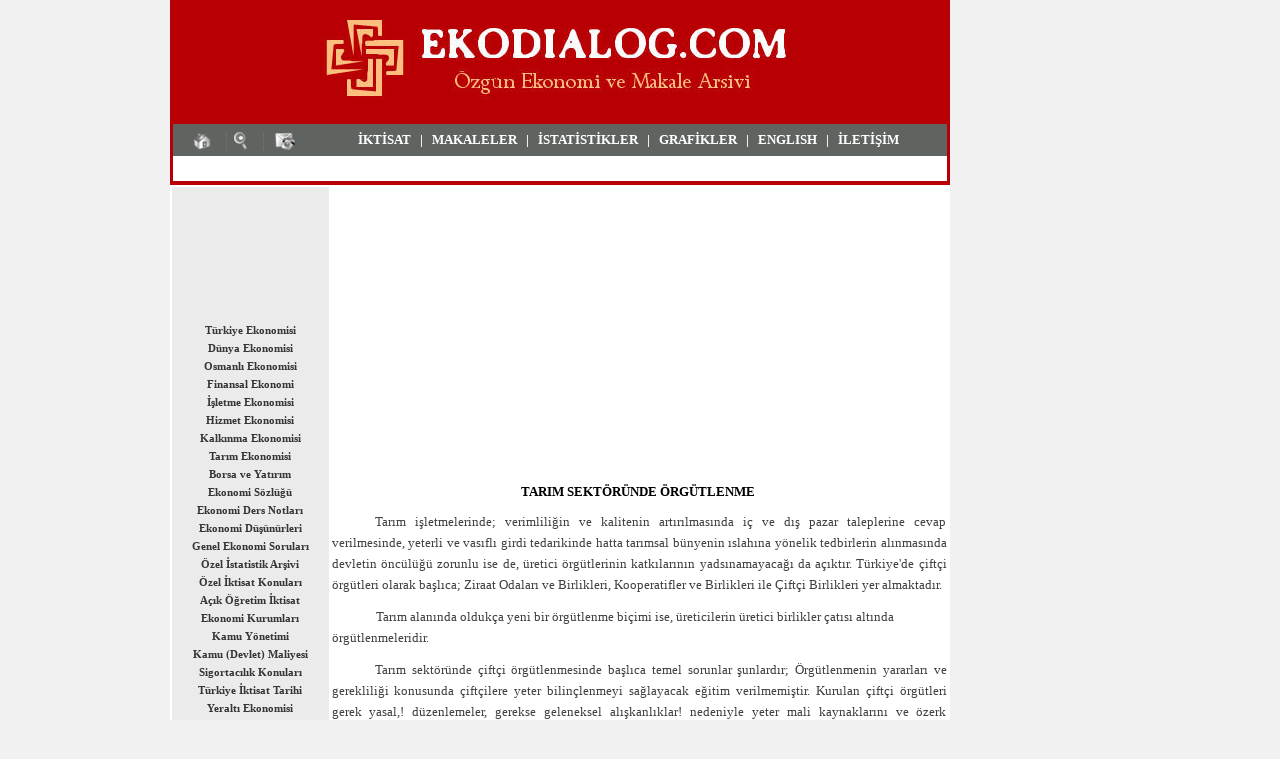

--- FILE ---
content_type: text/html
request_url: http://ekodialog.com/Konular/tarim_eko/tarimsal_egitim_orgutlenme.html
body_size: 5602
content:
<html>
<head>
<meta http-equiv="Content-Language" content="tr">
<title>Tarımsal Eğitim, Tarım Nedir, Tarım Üretimi, Tarım Ürünleri, Tarım Kredisi</title>
<meta http-equiv="Content-Type" content="text/html; charset=windows-1254">
<link href="../../style.css" rel="stylesheet" type="text/css">
<style>
<!--
td {
	font-family: Tahoma;
	font-size: 11px;
	color: #414141;
}
h1
	{margin-bottom:.0001pt;
	page-break-after:avoid;
	font-size:10.0pt;
	font-family:Tahoma;
	color:black;
	margin-left:0cm; margin-right:0cm; margin-top:0cm}
h2
	{margin-bottom:.0001pt;
	line-height:20.15pt;
	page-break-after:avoid;
	text-autospace:none;
	font-size:10.0pt;
	font-family:Tahoma; margin-left:0cm; margin-right:0cm; margin-top:0cm}
h3
	{margin-top:5.5pt;
	margin-right:0cm;
	margin-bottom:0cm;
	margin-left:0cm;
	margin-bottom:.0001pt;
	text-align:justify;
	line-height:13.9pt;
	page-break-after:avoid;
	text-autospace:none;
	font-size:10.0pt;
	font-family:Tahoma;
	font-style:italic}
 table.MsoNormalTable
	{mso-style-parent:"";
	font-size:10.0pt;
	font-family:"Times New Roman";
	}
span.Dipnot95pttalik
	{font-family:"Times New Roman","serif";
	color:black;
	position:relative;
	top:0pt;
	letter-spacing:0pt;
	background:white;
	font-style:italic}
span.Dipnot0
	{font-family:"Times New Roman","serif";
	font-variant:normal !important;
	color:black;
	position:relative;
	top:0pt;
	letter-spacing:0pt;
	font-weight:normal;
	font-style:normal;
	text-decoration:none;
	text-underline:none;
	text-decoration:none;
	text-line-through:none}
-->
</style>
</head>

<body bgcolor="F1,F1,F1">
<div align="center">
	<table border="0" width="74%" cellpadding="0" cellspacing="0">
		<tr>
			<td>
	<table border="0" width="80%" cellspacing="0" cellpadding="0">
		<tr>
			<td valign="top" align="center">
			<p align="center">&nbsp;</td>
			<td width="780" align="center">
<table  align="center" width="775"  border="0" cellspacing="0" cellpadding="0" height="603">
  <tr>
    <td height="603" valign="top" style="font-family: Tahoma; font-size: 11px; color: #414141">
      <table width="99%"  border="0" cellspacing="0" cellpadding="0" height="594">
        <tr>
          <td height="594" valign="top" bgcolor="#FFFFFF" style="font-family: Tahoma; font-size: 11px; color: #414141"><table width="100%"  border="0" cellspacing="0" cellpadding="0">
            <tr>
              <td style="font-family: Tahoma; font-size: 11px; color: #414141">
		<table width="780" border="0" cellspacing="0" cellpadding="0" bgcolor="#B80004" height="177">
            <tr>
              <td height="177" valign="top" width="780" style="font-family: Tahoma; font-size: 11px; color: #414141">
				<p align="center"><br>
				<a href="http://www.ekodialog.com">
				<img border="0" src="../../Ekodialog.jpg" width="489" height="97"></a><br>
&nbsp;<table border="0" width="100%" height="57">
					<tr>
						<td valign="top">
				<table width="774" height="32" border="0" cellpadding="0" cellspacing="0">
                  <tr>
                    <td width="131" valign="top" background="../../images/bgs_2.gif" style="font-family: Tahoma; font-size: 11px; color: #414141">
					<table width="122" border="0" cellspacing="0" cellpadding="0">
                        <tr>
                          <td width="11" valign="top" style="font-family: Tahoma; font-size: 11px; color: #414141">
							&nbsp;</td>
                          <td width="27" valign="top" style="padding-top:8px ; font-family:Tahoma; font-size:11px; color:#414141" align="right">
							<a href="http://www.ekodialog.com">
							<img src="../../images/i_1.gif" width="18" height="18" border="0"></a></td>
                          <td width="16" valign="top" style="padding-top:8px ; font-family:Tahoma; font-size:11px; color:#414141" align="right">
							<img src="../../images/i_sp.gif" width="1" height="18"></td>
                          <td width="20" valign="top" style="padding-top:8px ; font-family:Tahoma; font-size:11px; color:#414141" align="right">
							<a href="#" style="color: #1B6F0A">
							<img src="../../images/i_2.gif" width="13" height="18" border="0"></a></td>
                          <td width="17" valign="top" style="padding-top:8px ; font-family:Tahoma; font-size:11px; color:#414141" align="right">
							<img src="../../images/i_sp.gif" width="1" height="18"></td>
                          <td valign="top" style="padding-top:8px ; font-family:Tahoma; font-size:11px; color:#414141" align="right">
							<a href="#" style="color: #1B6F0A">
							<img src="../../images/i_3.gif" width="20" height="18" border="0"></a></td>
                        </tr>
                    </table></td>
                    <td width="635" bgcolor="5F6460" class="links" style="padding-left:28px ">
					<p align="center"><b>
					<font color="#FFFFFF" size="2" face="Tahoma">
					<span style="text-decoration: none">
					<font color="#FFFFFF">
					<a href="../../index-4.html" style="text-decoration: none"><font color="#FFFFFF">
					<span style="text-decoration: none">İKTİSAT</span></font></a></font></span>&nbsp;&nbsp; |&nbsp;&nbsp;<a href="../../makale.indeks.html" style="text-decoration: none"><font color="#FFFFFF"><span style="text-decoration: none"> MAKALELER</span></font></a>&nbsp;&nbsp; |&nbsp;&nbsp; 
					<span style="text-decoration: none">
					<font color="#FFFFFF">
					<a href="../../istatistik.index.html" style="text-decoration: none"><font color="#FFFFFF">
					<span style="text-decoration: none">İSTATİSTİKLER</span></font></a></font></span>&nbsp;&nbsp; |&nbsp;&nbsp; 
					<span style="text-decoration: none">
					<font color="#FFFFFF">
					<a href="../../index-5.html" style="text-decoration: none"><font color="#FFFFFF">
					<span style="text-decoration: none">GRAFİKLER</span></font></a></font></span>&nbsp;&nbsp; |&nbsp;&nbsp;
					<font color="#FFFFFF">
					<a href="../../en_statistic.html" style="text-decoration: none"><font color="#FFFFFF">
					<span style="text-decoration: none">ENGLISH</span></font></a></font>&nbsp;&nbsp; |&nbsp;&nbsp;&nbsp;<span style="text-decoration: none"><font color="#FFFFFF"><a href="../../Html%20Sayfalar/Hakkimizda.html" style="text-decoration: none"><font color="#FFFFFF"><span style="text-decoration: none">İLETİŞİM</span></font></a></font></span>&nbsp;&nbsp;&nbsp;&nbsp;&nbsp;&nbsp;&nbsp; </font></b></td>
                  </tr>
              </table>
						<table border="0" width="100%" height="25" cellspacing="0" cellpadding="0" bgcolor="#FFFFFF">
							<tr>
								<td>
								<p align="center"><script type="text/javascript"><!--
google_ad_client = "pub-1226830846301360";
/* 728x15, Ekodialog Bağlanti Birimi 19.04.2008 */
google_ad_slot = "6980145299";
google_ad_width = 728;
google_ad_height = 15;
//-->
</script>
<script type="text/javascript" src="https://pagead2.googlesyndication.com/pagead/show_ads.js">
</script>
</td>
							</tr>
						</table>
						</td>
					</tr>
				</table>
				</td>
            </tr>
            <tr>
              <td height="1" valign="top" width="780" style="font-family: Tahoma; font-size: 11px; color: #414141">
				</td>
            </tr>
        </table></td>
            </tr>
          </table>
            <table border="0" width="100%">
				<tr>
					<td width="155" style="font-family: Tahoma; font-size: 11px; color: #414141" valign="top" bgcolor="#EBEBEB">
					<table border="0" width="100%" cellpadding="2">
						<tr>
							<td>&nbsp;</td>
						</tr>
						<tr>
							<td>&nbsp;</td>
						</tr>
						<tr>
							<td>
							<p align="center"><script type="text/javascript"><!--
google_ad_client = "pub-1226830846301360";
/* 120x90, ekodialog 17.02.2008 */
google_ad_slot = "2309537270";
google_ad_width = 120;
google_ad_height = 90;
//-->
</script>
<script type="text/javascript" src="https://pagead2.googlesyndication.com/pagead/show_ads.js">
</script></td>
						</tr>
						<tr>
							<td align="center" style="font-family: Tahoma; font-size: 11px; color: #414141">
							<p align="center">
							<b>
							<span style="text-decoration: none">
							<font color="#363636">
							<a href="../../turkiye_ekonomi_index.html" style="text-decoration: none">
							<font color="#363636">
							<span style="text-decoration: none">Türkiye 
							Ekonomisi</span></font></a></font></span></b></td>
						</tr>
						<tr>
							<td align="center" style="font-family: Tahoma; font-size: 11px; color: #414141">
							<p align="center">
							<font color="#363636">
							<b>
							<span style="text-decoration: none">
							<a href="../../dunya_ekonomisi.html" style="text-decoration: none">
							<font color="#363636">
							<span style="text-decoration: none">Dünya Ekonomisi</span></font></a></span></b></font></td>
						</tr>
						<tr>
							<td align="center" style="font-family: Tahoma; font-size: 11px; color: #414141">
							<p align="center">
							<b>
							<span style="text-decoration: none">
							<font color="#363636">
							<a href="../../osmanli_ekonomisi.html" style="text-decoration: none">
							<font color="#363636">
							<span style="text-decoration: none">Osmanlı 
							Ekonomisi</span></font></a></font></span></b></td>
						</tr>
						<tr>
							<td align="center" style="font-family: Tahoma; font-size: 11px; color: #414141">
							<p align="center">
							<b>
							<span style="text-decoration: none">
							<font color="#363636">
							<a href="../../finansal_eko/fin_eko_index.html" style="text-decoration: none">
							<font color="#363636">
							<span style="text-decoration: none">Finansal Ekonomi</span></font></a></font></span></b></td>
						</tr>
						<tr>
							<td align="center" style="font-family: Tahoma; font-size: 11px; color: #414141">
							<p align="center">
							<font color="#363636">
							<b>
							<span style="text-decoration: none">
							<a href="../../isletme_ekonomisi.html" style="text-decoration: none">
							<font color="#363636">
							<span style="text-decoration: none">İşletme 
							Ekonomisi</span></font></a></span></b></font></td>
						</tr>
						<tr>
							<td align="center" style="font-family: Tahoma; font-size: 11px; color: #414141">
							<p align="center">
							<font color="#363636">
							<b>
							<span style="text-decoration: none">
							<a href="../../hizmet_ekonomisi.html" style="text-decoration: none">
							<font color="#363636">
							<span style="text-decoration: none">Hizmet Ekonomisi</span></font></a></span></b></font></td>
						</tr>
						<tr>
							<td align="center" style="font-family: Tahoma; font-size: 11px; color: #414141">
							<p align="center">
							<font color="#363636">
							<b>
							<span style="text-decoration: none">
							<a href="../../kalkinma_ekonomisi.html" style="text-decoration: none">
							<font color="#363636">
							<span style="text-decoration: none">Kalkınma 
							Ekonomisi</span></font></a></span></b></font></td>
						</tr>
						<tr>
							<td align="center" style="font-family: Tahoma; font-size: 11px; color: #414141">
							<p align="center">
							<font color="#363636"><b>
							<span style="text-decoration: none">
							<a href="../../tarim_index.html" style="text-decoration: none">
							<font color="#363636">
							<span style="text-decoration: none">Tarım Ekonomisi</span></font></a></span></b></font></td>
						</tr>
						<tr>
							<td align="center" style="font-family: Tahoma; font-size: 11px; color: #414141">
							<p align="center">
							<b>
							<span style="text-decoration: none">
							<font color="#363636">
							<a href="../../borsa_yatirim.html" style="text-decoration: none">
							<font color="#363636">
							<span style="text-decoration: none">Borsa ve Yatırım</span></font></a></font></span></b></td>
						</tr>
						<tr>
							<td align="center" style="font-family: Tahoma; font-size: 11px; color: #414141">
							<p align="center">
							<b>
							<span style="text-decoration: none">
							<font color="#363636">
							<a href="../eko_konu/eko_konu1.html" style="text-decoration: none">
							<font color="#363636">
							<span style="text-decoration: none">Ekonomi Sözlüğü</span></font></a></font></span></b></td>
						</tr>
						<tr>
							<td align="center" style="font-family: Tahoma; font-size: 11px; color: #414141">
							<p align="center">
							<b>
							<span style="text-decoration: none">
							<font color="#363636">
							<a href="../eko_konu/eko_konu2.html" style="text-decoration: none">
							<font color="#363636">
							<span style="text-decoration: none">Ekonomi Ders Notları</span></font></a></font></span></b></td>
						</tr>
						<tr>
							<td align="center" style="font-family: Tahoma; font-size: 11px; color: #414141">
							<p align="center">
							<b>
							<span style="text-decoration: none">
							<font color="#363636">
							<a href="../../../iktisatcilar.2.html" style="text-decoration: none">
							<font color="#363636">
							<span style="text-decoration: none">Ekonomi 
							Düşünürleri</span></font></a></font></span></b></td>
						</tr>
						<tr>
							<td align="center" style="font-family: Tahoma; font-size: 11px; color: #414141">
							<p align="center">
							<b>
							<span style="text-decoration: none">
							<font color="#363636">
							<a href="../../../ekonomi_sorulari.html" style="text-decoration: none">
							<font color="#363636">
							<span style="text-decoration: none">Genel Ekonomi 
							Soruları</span></font></a></font></span></b></td>
						</tr>
						<tr>
							<td align="center" style="font-family: Tahoma; font-size: 11px; color: #414141">
							<p align="center">
							<b>
							<span style="text-decoration: none">
							<font color="#363636">
							<a href="../../../oz_stat.html" style="text-decoration: none">
							<font color="#363636">
							<span style="text-decoration: none">Özel İstatistik 
							Arşivi</span></font></a></font></span></b></td>
						</tr>
						<tr>
							<td align="center" style="font-family: Tahoma; font-size: 11px; color: #414141">
							<p align="center">
							<b>
							<span style="text-decoration: none">
							<font color="#363636">
							<a href="../../../Ozel_arastirmalar.html" style="text-decoration: none">
							<font color="#363636">
							<span style="text-decoration: none">Özel İktisat 
							Konuları</span></font></a></font></span></b></td>
						</tr>
						<tr>
							<td align="center" style="font-family: Tahoma; font-size: 11px; color: #414141">
							<p align="center">
							<font color="#363636">
							<a href="../../../acik_ogretim_fakultesi_iktisat.html" style="text-decoration: none">
							<font color="#363636">
							<b><span style="text-decoration: none">Açık Öğretim 
							İktisat</span></b></font></a></font></td>
						</tr>
						<tr>
							<td align="center" style="font-family: Tahoma; font-size: 11px; color: #414141">
							<p align="center">
							<font color="#363636">
							<a href="../../../ekonomi_kuruluslari.html" style="text-decoration: none">
							<font color="#363636">
							<b><span style="text-decoration: none">Ekonomi 
							Kurumları</span></b></font></a></font></td>
						</tr>
						<tr>
							<td align="center" style="font-family: Tahoma; font-size: 11px; color: #414141">
							<p align="center">
							<b>
							<font color="#363636">
							<a href="../../../kamu-yonetimi.html" style="text-decoration: none">
							<font color="#363636">
							<span style="text-decoration: none">Kamu Yönetimi</span></font></a></font></b></td>
						</tr>
						<tr>
							<td align="center" style="font-family: Tahoma; font-size: 11px; color: #414141">
							<p align="center">
							<font color="#363636">
							<a href="../../../kamu_maliyesi.html" style="text-decoration: none">
							<font color="#363636">
							<b><span style="text-decoration: none">Kamu (Devlet) 
							Maliyesi</span></b></font></a></font></td>
						</tr>
						<tr>
							<td align="center" style="font-family: Tahoma; font-size: 11px; color: #414141">
							<p align="center">
							<font color="#363636"><b>
							<span style="text-decoration: none">
							<a href="../../../sigortacilik.html" style="text-decoration: none">
							<font color="#363636">
							<span style="text-decoration: none">Sigortacılık 
							Konuları</span></font></a></span></b></font></td>
						</tr>
						<tr>
							<td align="center" style="font-family: Tahoma; font-size: 11px; color: #414141">
							<p align="center">
							<font color="#363636"><b>
							<span style="text-decoration: none">
							<a href="../../Turkiye-iktisat-tarihi/Turkiye-Osmanli-iktisat-tarihi-anasayfa.html" style="text-decoration: none">
							<font color="#363636">
							<span style="text-decoration: none">Türkiye İktisat Tarihi</span></font></a></span></b></font></td>
						</tr>
						<tr>
							<td align="center" style="font-family: Tahoma; font-size: 11px; color: #414141">
							<p align="center">
							<b>
							<font color="#363636">
							<a href="../../yeralti-karapara-ekonomisi-anasayfa.html" style="text-decoration: none">
							<font color="#363636">
							<span style="text-decoration: none">Yeraltı Ekonomisi</span></font></a></font></b></td>
						</tr>
						<tr>
							<td>
							<p align="center"><b>
							<a href="../../kredi-karti-piyasasi-anasayfa.html" style="text-decoration: none">
							<font color="#363636">
							<span style="text-decoration: none">Kredi Kartı Piyasası</span></font></a></b></td>
						</tr>
						<tr>
							<td>
							<p align="center"><b>
							<a href="../../azgelismis-ulkeler.html" style="text-decoration: none">
							<font color="#363636">
							<span style="text-decoration: none">Gelişmekte Olan Ülkeler</span></font></a></b></td>
						</tr>
						<tr>
							<td align="center" style="font-family: Tahoma; font-size: 11px; color: #414141">
							<p align="center"><b>
							<a href="../../finansal-piyasalar.html" style="text-decoration: none">
							<font color="#363636">
							<span style="text-decoration: none">Finansal Piyasalar</span></font></a></b></td>
						</tr>
						<tr>
							<td align="center" style="font-family: Tahoma; font-size: 11px; color: #414141">
							<p align="center"><b>
							<a href="../../kent-ekonomisi.html" style="text-decoration: none">
							<font color="#363636">
							<span style="text-decoration: none">Kent Ekonomisi</span></font></a></b></td>
						</tr>
						<tr>
							<td align="center" style="font-family: Tahoma; font-size: 11px; color: #414141">
							<p align="center"><b>
							<a href="../../liberalizm-anasayfa.html" style="text-decoration: none">
							<font color="#363636">
							<span style="text-decoration: none">Liberalizm</span></font></a></b></td>
						</tr>
						<tr>
							<td align="center" style="font-family: Tahoma; font-size: 11px; color: #414141">
							<p align="center">
							<b>
							<font color="#414141">
							<a href="../../forex-piyasalari.html" style="text-decoration: none">
							<font color="#363636">Forex Piyasaları</font></a></font><font color="#363636"></a></font></b></td>
						</tr>
						<tr>
							<td align="center" style="font-family: Tahoma; font-size: 11px; color: #414141">
							&nbsp;</td>
						</tr>
						<tr>
							<td align="center" style="font-family: Tahoma; font-size: 11px; color: #414141">
							&nbsp;</td>
						</tr>
						<tr>
							<td align="center" style="font-family: Tahoma; font-size: 11px; color: #414141">
							&nbsp;</td>
						</tr>
						<tr>
							<td align="center" style="font-family: Tahoma; font-size: 11px; color: #414141">
							&nbsp;</td>
						</tr>
						<tr>
							<td align="center" style="font-family: Tahoma; font-size: 11px; color: #414141">
							&nbsp;</td>
						</tr>
						<tr>
							<td align="center" style="font-family: Tahoma; font-size: 11px; color: #414141">
							&nbsp;</td>
						</tr>
						<tr>
							<td align="center" style="font-family: Tahoma; font-size: 11px; color: #414141">
							&nbsp;</td>
						</tr>
						<tr>
							<td align="center" style="font-family: Tahoma; font-size: 11px; color: #414141">
							&nbsp;</td>
						</tr>
						<tr>
							<td align="center" style="font-family: Tahoma; font-size: 11px; color: #414141">
							&nbsp;</td>
						</tr>
						<tr>
							<td align="center" style="font-family: Tahoma; font-size: 11px; color: #414141">
							&nbsp;</td>
						</tr>
						<tr>
							<td align="center" style="font-family: Tahoma; font-size: 11px; color: #414141">
							&nbsp;</td>
						</tr>
						<tr>
							<td align="center" style="font-family: Tahoma; font-size: 11px; color: #414141">
							&nbsp;</td>
						</tr>
						<tr>
							<td align="center" style="font-family: Tahoma; font-size: 11px; color: #414141">
							&nbsp;</td>
						</tr>
						<tr>
							<td align="center" style="font-family: Tahoma; font-size: 11px; color: #414141">
							&nbsp;</td>
						</tr>
						<tr>
							<td align="center" style="font-family: Tahoma; font-size: 11px; color: #414141">
							&nbsp;</td>
						</tr>
						<tr>
							<td align="center" style="font-family: Tahoma; font-size: 11px; color: #414141">
							&nbsp;</td>
						</tr>
						<tr>
							<td align="center" style="font-family: Tahoma; font-size: 11px; color: #414141">
							&nbsp;</td>
						</tr>
						<tr>
							<td align="center" style="font-family: Tahoma; font-size: 11px; color: #414141">
							&nbsp;</td>
						</tr>
						<tr>
							<td align="center" style="font-family: Tahoma; font-size: 11px; color: #414141">
							&nbsp;</td>
						</tr>
						<tr>
							<td align="center" style="font-family: Tahoma; font-size: 11px; color: #414141">
							&nbsp;</td>
						</tr>
						<tr>
							<td align="center" style="font-family: Tahoma; font-size: 11px; color: #414141">
							&nbsp;</td>
						</tr>
						<tr>
							<td align="center" style="font-family: Tahoma; font-size: 11px; color: #414141">
							&nbsp;</td>
						</tr>
						<tr>
							<td align="center" style="font-family: Tahoma; font-size: 11px; color: #414141">
							&nbsp;</td>
						</tr>
						<tr>
							<td align="center" style="font-family: Tahoma; font-size: 11px; color: #414141">
							&nbsp;</td>
						</tr>
						<tr>
							<td align="center" style="font-family: Tahoma; font-size: 11px; color: #414141">
							&nbsp;</td>
						</tr>
						<tr>
							<td align="center" style="font-family: Tahoma; font-size: 11px; color: #414141">
							&nbsp;</td>
						</tr>
						<tr>
							<td align="center" style="font-family: Tahoma; font-size: 11px; color: #414141">
							&nbsp;</td>
						</tr>
						<tr>
							<td align="center" style="font-family: Tahoma; font-size: 11px; color: #414141">
							&nbsp;</td>
						</tr>
						<tr>
							<td align="center" style="font-family: Tahoma; font-size: 11px; color: #414141">
							&nbsp;</td>
						</tr>
						<tr>
							<td align="center" style="font-family: Tahoma; font-size: 11px; color: #414141">
							&nbsp;</td>
						</tr>
						</table>
					</td>
							<td valign="top" style="font-family: Tahoma; font-size: 11px; color: #414141">
							
							<table border="0" width="100%" cellspacing="0" cellpadding="0">
								<tr>
									<td>
									<p align="center"><script type="text/javascript"><!--
google_ad_client = "ca-pub-1226830846301360";
/* 336x280, ekodialog 19.01.2008 */
google_ad_slot = "4774677034";
google_ad_width = 336;
google_ad_height = 280;
//-->
</script>
<script type="text/javascript"
src="//pagead2.googlesyndication.com/pagead/show_ads.js">
</script></td>
								</tr>
							</table>
							<h1 align="center">
							<span style="text-transform: uppercase"><br>
							Tarım 
							Sektöründe Örgütlenme<span style="font-size: 10.0pt; font-family: Tahoma">&nbsp;</span></span></h1>
							<p class="MsoNormal" style="text-align: justify; text-indent: 32.85pt; line-height: 16.05pt; text-autospace: none">
							<span style="font-size: 10.0pt; font-family: Tahoma">
							Tarım işletmelerinde; verimliliğin ve kalitenin 
							artırılmasında iç ve dış pazar taleplerine cevap 
							verilmesinde, yeterli ve vasıflı girdi teda­rikinde 
							hatta tarımsal bünyenin ıslahına yönelik tedbirlerin 
							alınmasında devletin öncülüğü zorunlu ise de, 
							üretici örgütlerinin katkılarının yadsınamayacağı da 
							açıktır. Türkiye'de çiftçi örgütleri olarak başlıca; 
							Ziraat Odaları ve Birlikleri, Kooperatifler ve 
							Birlikleri ile Çiftçi Birlikleri yer almaktadır.</span></p>
							<p class="MsoNormal" style="text-indent: 33.1pt; line-height: 16.05pt; text-autospace: none">
							<span style="font-size: 10.0pt; font-family: Tahoma">
							Tarım alanında oldukça yeni bir örgütlenme biçimi 
							ise, üreticilerin üretici birlikler çatısı altında 
							örgütlenmeleridir.</span></p>
							<p class="MsoNormal" style="text-align: justify; text-indent: 32.85pt; line-height: 16.05pt; text-autospace: none">
							<span style="font-size: 10.0pt; font-family: Tahoma">
							Tarım sektöründe çiftçi örgütlenmesinde başlıca 
							temel sorunlar şunlardır; Örgütlenmenin yararları ve 
							gerekliliği konusunda çiftçilere yeter bilinçlenmeyi 
							sağlayacak eğitim verilmemiştir. Kurulan çiftçi 
							örgütleri gerek yasal,! düzenlemeler, gerekse 
							geleneksel alışkanlıklar! nedeniyle yeter mali 
							kaynaklarını ve özerk yönetimlerini oluşturmaktan 
							uzak kalmışlardır. Örgütlenmede bürokrasi ve 
							gündelik siyasi tercihlerin maniplasyonlarına dayalı 
							icraatlar örgütleri zaafa uğratmışlardır. Örgütlenme 
							ya­tay ve dikey örgütlenme biçiminden çok, yatay) 
							örgütlenme biçiminde algılanmış ve öyle 
							geliş­miştir.&nbsp;</span></p>
							<p class="MsoNormal" style="text-align: justify; text-indent: 33.6pt; line-height: 15.8pt; text-autospace: none">
							<span style="font-size: 10.0pt; font-family: Tahoma">
							Gerek yapısal ve gerekse gündelik sorunlarla yüz 
							yüze olan çiftçi, sorunlarını anca1 örgütlenerek 
							çözebilir. Örgütlenmeden beklenen yararı 
							sağlayabilmesi, yeterli mali kaynaklara ve özerk 
							yönetimlere sahip, işletmeciliğin gereklerine uygun 
							işlemecilik anlayışı ile mümkün olabilir. Özellikle 
							tek üründe ihtisas­laşmış (fındık, üzüm, çeltik, 
							hayvancılık vb.) bölge çiftçileri için yeni bir 
							örgütlenme modeli olarak üretici, sanayici ve 
							tüccarı tek örgüt etrafında dikey olarak 
							örgütlemekte bir model olarak önerilebilir.&nbsp;</span></p>
							<h1 style="line-height: normal" align="center">
							Tarımsal Eğitim, Tarımsal Yayım ve 
							Araştırma-Geliştirme Çalışmaları<span style="font-size: 10.0pt; font-family: Tahoma">&nbsp;</span></h1>
							<p class="MsoNormal" style="text-autospace: none" align="justify">
							<span style="font-size: 10.0pt; font-family: Tahoma">
							Türkiye’de tarımsal eğitim ve öğretim faaliyetleri 
							örgün tarım eğitimi, yaygın tarım eğitim ve hizmet 
							içi tarımsal eğitim yapılmaktadır.&nbsp;</span></p>
							<p class="MsoBodyTextIndent" align="justify">
							<font size="2">Türkiye’de 1996 yılı verilerine göre 
							Ziraat Fakülteleri toplam öğrenci sayısı 24.920 adet 
							olup öğretim üyesi başına ortalama 30 öğrenci 
							düşmektedir. Bu oran yeni kurulan üniversitelerde 30 
							öğrencinin çok üzerindedir. Oysa öğrenci/öğretim 
							üyesi oranı en fazla 1/15 olmalıdır.</font><span style="font-size: 10.0pt; font-family: Tahoma">&nbsp;</span></p>
							<p class="MsoNormal" style="text-indent: 33.8pt; line-height: 15.6pt; text-autospace: none" align="justify">
							<span style="font-size: 10.0pt; font-family: Tahoma">
							Türkiye'de 1998 yılında Tarım ve Köy İşleri 
							Bakanlığı tarafından çiftçilere yönelik düzenlenen 
							kurs sayısı 12.915 ve katılan çiftçi sa­yısı 
							279.565'dir. Yine 1998 yılında TKB hizmet içi eğitim 
							çalışması olarak 1.126 adet kurs açıl­mış ve 13.805 
							personel katılmıştır.</span></p>
							<p class="MsoNormal" style="text-indent: 32.4pt; line-height: 15.6pt; text-autospace: none; margin-top: 8.85pt" align="justify">
							<span style="font-size: 10.0pt; font-family: Tahoma">
							Ülke genelinde gereksinimin çok Üze­rinde ve daha 
							çok politik mülahazalarla ziraat fakültesinin 
							açılması hem eğitimin kalitesine olumsuz etki yapmış 
							hem de istihdam prob­lemleri ortaya çıkarmıştır.&nbsp;</span></p>
							<p class="MsoNormal" style="text-indent: 33.8pt; line-height: 15.6pt; text-autospace: none" align="justify">
							<span style="font-size: 10.0pt; font-family: Tahoma">
							Öğretim üyelerinin ders yükü azaltılmalı ve 
							araştırmaya ayırdığı zamanı artırmak için ge­rekli 
							önlemler alınmalıdır. Fakültelere araştır­ma 
							görevlisi alımlarında merkezi sınav sistemi 
							uygulanmalıdır. AR- GE faaliyetlerinin teşvik 
							edilmesi, somut araştırma hedeflerine yönelik 
							araştırmaların yapılması ve sonuçların öğretim 
							programlarına aktarılması gerekmektedir.&nbsp;</span></p>
							<p class="MsoNormal" style="text-indent: 33.1pt; line-height: 15.6pt; text-autospace: none" align="justify">
							<span style="font-size: 10.0pt; font-family: Tahoma">
							Tarımsal yayım kurumları, tarımsal araş­tırma 
							kurumları, tarımsal eğitim kurumları ve Üreticilerin 
							kendi birimleri ve birbirleri arasın­daki iletişimi, 
							ileriye ve geriye bilgi akışı, geli­şen teknoloji 
							doğrultusunda en yüksek fayda­yı yaratacak şekilde 
							düzenlenmelidir.</span></p>
							<p align="justify">
							<span style="font-size: 10.0pt; font-family: Tahoma; color: black">
							&nbsp;</span></p>
							<table border="0" width="100%" cellspacing="0" cellpadding="0">
								<tr>
									<td>
									<p align="center"><script type="text/javascript"><!--
google_ad_client = "ca-pub-1226830846301360";
/* 336x280 Alt */
google_ad_slot = "6879278724";
google_ad_width = 336;
google_ad_height = 280;
//-->
</script>
<script type="text/javascript"
src="//pagead2.googlesyndication.com/pagead/show_ads.js">
</script></td>
								</tr>
							</table>
							<p align="center">&nbsp;</td>
				</tr>
			</table>
			</td>
        </tr>
      </table>
			<table border="0" width="100%" bgcolor="#B80004">
				<tr>
					<td style="font-family: Tahoma; font-size: 11px; color: #414141">
					<p align="center"><b><font color="#FFFFFF">
					<a href="http://www.ekodialog.com/" style="text-decoration: none">
					<font color="#FFFFFF"><span style="text-decoration: none">Anasayfa 
					</span> 
					</font> </a>-<a href="../../index-4.html" style="text-decoration: none"><span style="text-decoration: none"><font color="#FFFFFF"> İktisat</font></span></a> 
					- 
					<span style="text-decoration: none">
					<a href="../../makale.indeks.html" style="text-decoration: none">
					<span style="text-decoration: none"><font color="#FFFFFF">Makale</font></span></a></span> 
					- 
					<span style="text-decoration: none">
					<a href="eko_konu/eko_konu2.html" style="text-decoration: none">
					<span style="text-decoration: none"><font color="#FFFFFF">Ekonomi</font></span></a></span> -<a href="../../borsa_yatirim.html" style="text-decoration: none"><span style="text-decoration: none"><font color="#FFFFFF"> Borsa</font></span></a> 
					- 
					<span style="text-decoration: none">
					<a href="../../istatistik.index.html" style="text-decoration: none">
					<span style="text-decoration: none"><font color="#FFFFFF">İstatistik</font></span></a></span> 
					- 
					<span style="text-decoration: none">
					<a href="../../turkiye_ekonomi_index.html" style="text-decoration: none">
					<span style="text-decoration: none"><font color="#FFFFFF">Türkiye Ekonomisi 
					</font></span></a> </span>- 
					<span style="text-decoration: none">
					<a href="eko_konu/eko_konu1.html" style="text-decoration: none">
					<span style="text-decoration: none"><font color="#FFFFFF">Ekonomi Sözlüğü</font></span></a></span></a> 
					-
					<a href="http://www.ekodialog.com/gizlilik_politikasi.html" style="text-decoration: none">
					<font color="#FFFFFF"><span style="text-decoration: none">
					Gizlilik Politikası</span></font></a></font></b></td>
				</tr>
				<tr>
					<td style="font-family: Tahoma; font-size: 11px; color: #414141">
					<p align="center">
					<b><font color="#FFFFFF">
					<a href="https://zehirlenme.blogspot.com/" style="text-decoration: none">
					<span style="text-decoration: none"><font color="#FFFFFF">
					Sağlık Bilgileri</font></span></a></font></b></td>
 <script  type="text/javascript" language="javascript"> 
  
 var s_sid = 9590;var st_dominio = 4; 
 var cimg = 0;var cwi =95;var che =18; 
 </script> 
 <script  type="text/javascript" language="javascript" src="http://s10.histats.com/js9.js"></script> 
 <noscript><a href="http://www.histats.com" target="_blank"> 
 <img  src="http://s4.histats.com/stats/0.gif?9590&1" alt="tracker free" border="0"></a> 
 </noscript>
				</tr>
			</table>
			</td>
  </tr>
</table>
			</td>
			<td width="162" valign="top" align="center">
			<p align="center"><script type="text/javascript"><!--
google_ad_client = "ca-pub-1226830846301360";
/* 160x600 Sag Blok */
google_ad_slot = "7431008727";
google_ad_width = 160;
google_ad_height = 600;
//-->
</script>
<script type="text/javascript"
src="//pagead2.googlesyndication.com/pagead/show_ads.js">
</script></td>
		</tr>
	</table>
			</td>
		</tr>
	</table>
</div>

<script defer src="https://static.cloudflareinsights.com/beacon.min.js/vcd15cbe7772f49c399c6a5babf22c1241717689176015" integrity="sha512-ZpsOmlRQV6y907TI0dKBHq9Md29nnaEIPlkf84rnaERnq6zvWvPUqr2ft8M1aS28oN72PdrCzSjY4U6VaAw1EQ==" data-cf-beacon='{"version":"2024.11.0","token":"062eaf77d31c4d998aeff959529b54ff","r":1,"server_timing":{"name":{"cfCacheStatus":true,"cfEdge":true,"cfExtPri":true,"cfL4":true,"cfOrigin":true,"cfSpeedBrain":true},"location_startswith":null}}' crossorigin="anonymous"></script>
</body>
</html>

--- FILE ---
content_type: text/html; charset=utf-8
request_url: https://www.google.com/recaptcha/api2/aframe
body_size: 266
content:
<!DOCTYPE HTML><html><head><meta http-equiv="content-type" content="text/html; charset=UTF-8"></head><body><script nonce="I77sE7Ntu6V0ZPsDBgJc1w">/** Anti-fraud and anti-abuse applications only. See google.com/recaptcha */ try{var clients={'sodar':'https://pagead2.googlesyndication.com/pagead/sodar?'};window.addEventListener("message",function(a){try{if(a.source===window.parent){var b=JSON.parse(a.data);var c=clients[b['id']];if(c){var d=document.createElement('img');d.src=c+b['params']+'&rc='+(localStorage.getItem("rc::a")?sessionStorage.getItem("rc::b"):"");window.document.body.appendChild(d);sessionStorage.setItem("rc::e",parseInt(sessionStorage.getItem("rc::e")||0)+1);localStorage.setItem("rc::h",'1768462616000');}}}catch(b){}});window.parent.postMessage("_grecaptcha_ready", "*");}catch(b){}</script></body></html>

--- FILE ---
content_type: text/css
request_url: http://ekodialog.com/style.css
body_size: 489
content:
body{
padding:0px;
margin:0px;
}
.news {
	font-family: Tahoma;
	font-size: 11px;
	line-height: 12px;
	color: #FFFFFF;
}
.form {
	font-family: Tahoma;
	font-size: 11px;
	line-height: 12px;
	background-color: #FFFFFF;
	height: 18px;
	width: 138px;
	border: 2px solid #363636;
}
.links {
	font-family: Verdana, Arial, Helvetica, sans-serif;
	font-size: 10px;
	line-height: 10px;
	text-transform: uppercase;
	color: #FFFFFF;
	text-decoration: none;
}
.copy {
	font-family: Verdana, Arial, Helvetica, sans-serif;
	font-size: 9px;
	line-height: 10px;
	color: #FFFFFF;
	text-decoration: none;
}
.menu {
	font-family: Verdana, Arial, Helvetica, sans-serif;
	font-size: 10px;
	line-height: 10px;
	color: #000000;
	text-decoration: none;
}
.tit {
	font-family: Verdana, Arial, Helvetica, sans-serif;
	font-size: 11px;
	line-height: 12px;
	text-transform: uppercase;
	color: #5F6460;
}
.text {
	font-family: Tahoma;
	font-size: 11px;
	line-height: 13px;
	color: #656565;
}
.form_1 {
	font-family: Tahomma;
	font-size: 11px;
	line-height: 12px;
	height: 19px;
	width: 323px;
	border: 1px solid #CCCCCC;
}
.form_2 {
	font-family: Tahomma;
	font-size: 11px;
	line-height: 12px;
	height: 121px;
	width: 323px;
	border: 1px solid #CCCCCC;
	overflow:auto;
}
